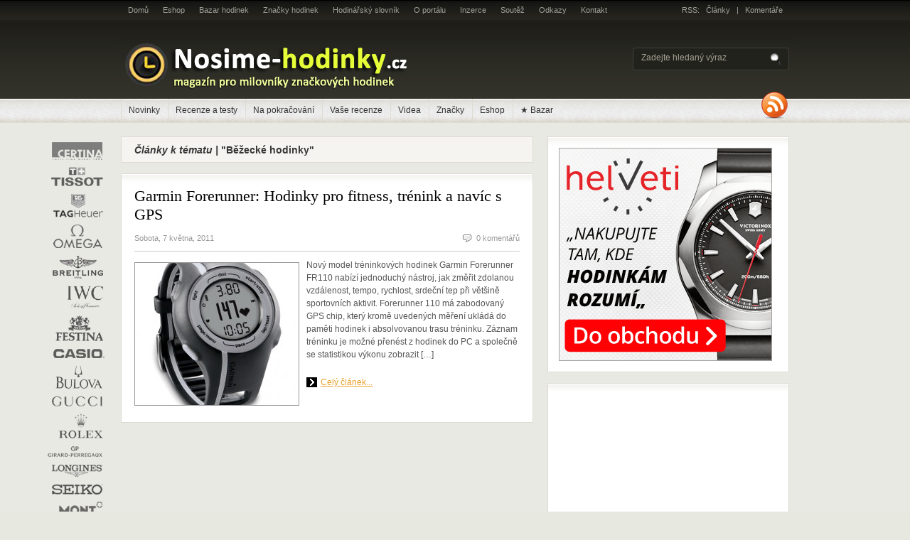

--- FILE ---
content_type: text/html; charset=UTF-8
request_url: https://www.nosime-hodinky.cz/stitky/bezecke-hodinky/
body_size: 14337
content:
<!DOCTYPE html PUBLIC "-//W3C//DTD XHTML 1.0 Transitional//EN" "http://www.w3.org/TR/xhtml1/DTD/xhtml1-transitional.dtd">
<html dir="ltr" lang="cs" prefix="og: https://ogp.me/ns# fb: http://ogp.me/ns/fb#" prefix="og: http://ogp.me/ns#">
<head profile="http://gmpg.org/xfn/11">


<meta http-equiv="Content-Type" content="text/html; charset=UTF-8" />

<link rel="stylesheet" type="text/css" href="https://www.nosime-hodinky.cz/wp-content/themes/hodinky/style.css" media="screen" />
<link rel="stylesheet" type="text/css" href="https://www.nosime-hodinky.cz/wp-content/themes/hodinky/960.css" media="screen" />

<link href="/favicon.ico" type="image/x-icon"  rel="shortcut icon" />

<link rel="alternate" type="application/rss+xml" title="RSS 2.0" href="https://www.nosime-hodinky.cz/feed/" />
<link rel="pingback" href="https://www.nosime-hodinky.cz/xmlrpc.php" />
<!--<meta name="google-site-verification" content="318WcpQdTjlAL6Lne7B7XdA-w4MGompgaSUSLa6MDXM" />-->
<meta name="google-site-verification" content="6JSi5osC8s3VMK5VcwpLaZGe-pHHIlrSufczaFixyaM" />
<meta http-equiv="Content-Type" content="text/html; charset=UTF-8" />
<meta http-equiv="content-language" content="cs" />
<meta name="robots" content="index, all" />
<meta name="author" content="Nosime-hodinky.cz" />
<meta name="'Copyright" content="(C) 2010-2021 Nosime-hodinky.cz, Všechna práva vyhrazena." />

<!--[if lt IE 7]>
<script src="https://ie7-js.googlecode.com/svn/version/2.0(beta3)/IE7.js" type="text/javascript"></script>
<script type="text/javascript" src="https://www.nosime-hodinky.cz/wp-content/themes/hodinky/includes/js/pngfix.js"></script>
<script type="text/javascript" src="https://www.nosime-hodinky.cz/wp-content/themes/hodinky/includes/js/suckerfish.js"></script>	
<![endif]-->


		<!-- All in One SEO 4.7.3 - aioseo.com -->
		<title>Běžecké hodinky | Nosime-hodinky.cz</title>
		<meta name="robots" content="max-image-preview:large" />
		<link rel="canonical" href="https://www.nosime-hodinky.cz/stitky/bezecke-hodinky/" />
		<meta name="generator" content="All in One SEO (AIOSEO) 4.7.3" />
		<script type="application/ld+json" class="aioseo-schema">
			{"@context":"https:\/\/schema.org","@graph":[{"@type":"BreadcrumbList","@id":"https:\/\/www.nosime-hodinky.cz\/stitky\/bezecke-hodinky\/#breadcrumblist","itemListElement":[{"@type":"ListItem","@id":"https:\/\/www.nosime-hodinky.cz\/#listItem","position":1,"name":"Dom\u016f","item":"https:\/\/www.nosime-hodinky.cz\/","nextItem":"https:\/\/www.nosime-hodinky.cz\/stitky\/bezecke-hodinky\/#listItem"},{"@type":"ListItem","@id":"https:\/\/www.nosime-hodinky.cz\/stitky\/bezecke-hodinky\/#listItem","position":2,"name":"B\u011b\u017eeck\u00e9 hodinky","previousItem":"https:\/\/www.nosime-hodinky.cz\/#listItem"}]},{"@type":"CollectionPage","@id":"https:\/\/www.nosime-hodinky.cz\/stitky\/bezecke-hodinky\/#collectionpage","url":"https:\/\/www.nosime-hodinky.cz\/stitky\/bezecke-hodinky\/","name":"B\u011b\u017eeck\u00e9 hodinky | Nosime-hodinky.cz","inLanguage":"cs-CZ","isPartOf":{"@id":"https:\/\/www.nosime-hodinky.cz\/#website"},"breadcrumb":{"@id":"https:\/\/www.nosime-hodinky.cz\/stitky\/bezecke-hodinky\/#breadcrumblist"}},{"@type":"Organization","@id":"https:\/\/www.nosime-hodinky.cz\/#organization","name":"Nosime-hodinky.cz","url":"https:\/\/www.nosime-hodinky.cz\/","logo":{"@type":"ImageObject","url":"https:\/\/www.nosime-hodinky.cz\/wp-content\/uploads\/Logo-NH.jpg","@id":"https:\/\/www.nosime-hodinky.cz\/stitky\/bezecke-hodinky\/#organizationLogo","width":120,"height":120},"image":{"@id":"https:\/\/www.nosime-hodinky.cz\/stitky\/bezecke-hodinky\/#organizationLogo"}},{"@type":"WebSite","@id":"https:\/\/www.nosime-hodinky.cz\/#website","url":"https:\/\/www.nosime-hodinky.cz\/","name":"Nosime-hodinky.cz","inLanguage":"cs-CZ","publisher":{"@id":"https:\/\/www.nosime-hodinky.cz\/#organization"}}]}
		</script>
		<!-- All in One SEO -->

<script type="text/javascript" id="wpp-js" src="https://www.nosime-hodinky.cz/wp-content/plugins/wordpress-popular-posts/assets/js/wpp.min.js?ver=7.1.0" data-sampling="0" data-sampling-rate="100" data-api-url="https://www.nosime-hodinky.cz/wp-json/wordpress-popular-posts" data-post-id="0" data-token="f420366541" data-lang="0" data-debug="0"></script>
<link rel='dns-prefetch' href='//platform.twitter.com' />
<link rel='dns-prefetch' href='//apis.google.com' />
<link rel="alternate" type="application/rss+xml" title="Nosime-hodinky.cz &raquo; RSS pro štítek Běžecké hodinky" href="https://www.nosime-hodinky.cz/stitky/bezecke-hodinky/feed/" />
<script type="text/javascript">
/* <![CDATA[ */
window._wpemojiSettings = {"baseUrl":"https:\/\/s.w.org\/images\/core\/emoji\/14.0.0\/72x72\/","ext":".png","svgUrl":"https:\/\/s.w.org\/images\/core\/emoji\/14.0.0\/svg\/","svgExt":".svg","source":{"concatemoji":"https:\/\/www.nosime-hodinky.cz\/wp-includes\/js\/wp-emoji-release.min.js?ver=6.4.7"}};
/*! This file is auto-generated */
!function(i,n){var o,s,e;function c(e){try{var t={supportTests:e,timestamp:(new Date).valueOf()};sessionStorage.setItem(o,JSON.stringify(t))}catch(e){}}function p(e,t,n){e.clearRect(0,0,e.canvas.width,e.canvas.height),e.fillText(t,0,0);var t=new Uint32Array(e.getImageData(0,0,e.canvas.width,e.canvas.height).data),r=(e.clearRect(0,0,e.canvas.width,e.canvas.height),e.fillText(n,0,0),new Uint32Array(e.getImageData(0,0,e.canvas.width,e.canvas.height).data));return t.every(function(e,t){return e===r[t]})}function u(e,t,n){switch(t){case"flag":return n(e,"\ud83c\udff3\ufe0f\u200d\u26a7\ufe0f","\ud83c\udff3\ufe0f\u200b\u26a7\ufe0f")?!1:!n(e,"\ud83c\uddfa\ud83c\uddf3","\ud83c\uddfa\u200b\ud83c\uddf3")&&!n(e,"\ud83c\udff4\udb40\udc67\udb40\udc62\udb40\udc65\udb40\udc6e\udb40\udc67\udb40\udc7f","\ud83c\udff4\u200b\udb40\udc67\u200b\udb40\udc62\u200b\udb40\udc65\u200b\udb40\udc6e\u200b\udb40\udc67\u200b\udb40\udc7f");case"emoji":return!n(e,"\ud83e\udef1\ud83c\udffb\u200d\ud83e\udef2\ud83c\udfff","\ud83e\udef1\ud83c\udffb\u200b\ud83e\udef2\ud83c\udfff")}return!1}function f(e,t,n){var r="undefined"!=typeof WorkerGlobalScope&&self instanceof WorkerGlobalScope?new OffscreenCanvas(300,150):i.createElement("canvas"),a=r.getContext("2d",{willReadFrequently:!0}),o=(a.textBaseline="top",a.font="600 32px Arial",{});return e.forEach(function(e){o[e]=t(a,e,n)}),o}function t(e){var t=i.createElement("script");t.src=e,t.defer=!0,i.head.appendChild(t)}"undefined"!=typeof Promise&&(o="wpEmojiSettingsSupports",s=["flag","emoji"],n.supports={everything:!0,everythingExceptFlag:!0},e=new Promise(function(e){i.addEventListener("DOMContentLoaded",e,{once:!0})}),new Promise(function(t){var n=function(){try{var e=JSON.parse(sessionStorage.getItem(o));if("object"==typeof e&&"number"==typeof e.timestamp&&(new Date).valueOf()<e.timestamp+604800&&"object"==typeof e.supportTests)return e.supportTests}catch(e){}return null}();if(!n){if("undefined"!=typeof Worker&&"undefined"!=typeof OffscreenCanvas&&"undefined"!=typeof URL&&URL.createObjectURL&&"undefined"!=typeof Blob)try{var e="postMessage("+f.toString()+"("+[JSON.stringify(s),u.toString(),p.toString()].join(",")+"));",r=new Blob([e],{type:"text/javascript"}),a=new Worker(URL.createObjectURL(r),{name:"wpTestEmojiSupports"});return void(a.onmessage=function(e){c(n=e.data),a.terminate(),t(n)})}catch(e){}c(n=f(s,u,p))}t(n)}).then(function(e){for(var t in e)n.supports[t]=e[t],n.supports.everything=n.supports.everything&&n.supports[t],"flag"!==t&&(n.supports.everythingExceptFlag=n.supports.everythingExceptFlag&&n.supports[t]);n.supports.everythingExceptFlag=n.supports.everythingExceptFlag&&!n.supports.flag,n.DOMReady=!1,n.readyCallback=function(){n.DOMReady=!0}}).then(function(){return e}).then(function(){var e;n.supports.everything||(n.readyCallback(),(e=n.source||{}).concatemoji?t(e.concatemoji):e.wpemoji&&e.twemoji&&(t(e.twemoji),t(e.wpemoji)))}))}((window,document),window._wpemojiSettings);
/* ]]> */
</script>
<link rel='stylesheet' id='tfg_style-css' href='https://www.nosime-hodinky.cz/wp-content/plugins/twitter-facebook-google-plusone-share/tfg_style.css?ver=6.4.7' type='text/css' media='all' />
<style id='wp-emoji-styles-inline-css' type='text/css'>

	img.wp-smiley, img.emoji {
		display: inline !important;
		border: none !important;
		box-shadow: none !important;
		height: 1em !important;
		width: 1em !important;
		margin: 0 0.07em !important;
		vertical-align: -0.1em !important;
		background: none !important;
		padding: 0 !important;
	}
</style>
<link rel='stylesheet' id='wp-block-library-css' href='https://www.nosime-hodinky.cz/wp-includes/css/dist/block-library/style.min.css?ver=6.4.7' type='text/css' media='all' />
<style id='classic-theme-styles-inline-css' type='text/css'>
/*! This file is auto-generated */
.wp-block-button__link{color:#fff;background-color:#32373c;border-radius:9999px;box-shadow:none;text-decoration:none;padding:calc(.667em + 2px) calc(1.333em + 2px);font-size:1.125em}.wp-block-file__button{background:#32373c;color:#fff;text-decoration:none}
</style>
<style id='global-styles-inline-css' type='text/css'>
body{--wp--preset--color--black: #000000;--wp--preset--color--cyan-bluish-gray: #abb8c3;--wp--preset--color--white: #ffffff;--wp--preset--color--pale-pink: #f78da7;--wp--preset--color--vivid-red: #cf2e2e;--wp--preset--color--luminous-vivid-orange: #ff6900;--wp--preset--color--luminous-vivid-amber: #fcb900;--wp--preset--color--light-green-cyan: #7bdcb5;--wp--preset--color--vivid-green-cyan: #00d084;--wp--preset--color--pale-cyan-blue: #8ed1fc;--wp--preset--color--vivid-cyan-blue: #0693e3;--wp--preset--color--vivid-purple: #9b51e0;--wp--preset--gradient--vivid-cyan-blue-to-vivid-purple: linear-gradient(135deg,rgba(6,147,227,1) 0%,rgb(155,81,224) 100%);--wp--preset--gradient--light-green-cyan-to-vivid-green-cyan: linear-gradient(135deg,rgb(122,220,180) 0%,rgb(0,208,130) 100%);--wp--preset--gradient--luminous-vivid-amber-to-luminous-vivid-orange: linear-gradient(135deg,rgba(252,185,0,1) 0%,rgba(255,105,0,1) 100%);--wp--preset--gradient--luminous-vivid-orange-to-vivid-red: linear-gradient(135deg,rgba(255,105,0,1) 0%,rgb(207,46,46) 100%);--wp--preset--gradient--very-light-gray-to-cyan-bluish-gray: linear-gradient(135deg,rgb(238,238,238) 0%,rgb(169,184,195) 100%);--wp--preset--gradient--cool-to-warm-spectrum: linear-gradient(135deg,rgb(74,234,220) 0%,rgb(151,120,209) 20%,rgb(207,42,186) 40%,rgb(238,44,130) 60%,rgb(251,105,98) 80%,rgb(254,248,76) 100%);--wp--preset--gradient--blush-light-purple: linear-gradient(135deg,rgb(255,206,236) 0%,rgb(152,150,240) 100%);--wp--preset--gradient--blush-bordeaux: linear-gradient(135deg,rgb(254,205,165) 0%,rgb(254,45,45) 50%,rgb(107,0,62) 100%);--wp--preset--gradient--luminous-dusk: linear-gradient(135deg,rgb(255,203,112) 0%,rgb(199,81,192) 50%,rgb(65,88,208) 100%);--wp--preset--gradient--pale-ocean: linear-gradient(135deg,rgb(255,245,203) 0%,rgb(182,227,212) 50%,rgb(51,167,181) 100%);--wp--preset--gradient--electric-grass: linear-gradient(135deg,rgb(202,248,128) 0%,rgb(113,206,126) 100%);--wp--preset--gradient--midnight: linear-gradient(135deg,rgb(2,3,129) 0%,rgb(40,116,252) 100%);--wp--preset--font-size--small: 13px;--wp--preset--font-size--medium: 20px;--wp--preset--font-size--large: 36px;--wp--preset--font-size--x-large: 42px;--wp--preset--spacing--20: 0.44rem;--wp--preset--spacing--30: 0.67rem;--wp--preset--spacing--40: 1rem;--wp--preset--spacing--50: 1.5rem;--wp--preset--spacing--60: 2.25rem;--wp--preset--spacing--70: 3.38rem;--wp--preset--spacing--80: 5.06rem;--wp--preset--shadow--natural: 6px 6px 9px rgba(0, 0, 0, 0.2);--wp--preset--shadow--deep: 12px 12px 50px rgba(0, 0, 0, 0.4);--wp--preset--shadow--sharp: 6px 6px 0px rgba(0, 0, 0, 0.2);--wp--preset--shadow--outlined: 6px 6px 0px -3px rgba(255, 255, 255, 1), 6px 6px rgba(0, 0, 0, 1);--wp--preset--shadow--crisp: 6px 6px 0px rgba(0, 0, 0, 1);}:where(.is-layout-flex){gap: 0.5em;}:where(.is-layout-grid){gap: 0.5em;}body .is-layout-flow > .alignleft{float: left;margin-inline-start: 0;margin-inline-end: 2em;}body .is-layout-flow > .alignright{float: right;margin-inline-start: 2em;margin-inline-end: 0;}body .is-layout-flow > .aligncenter{margin-left: auto !important;margin-right: auto !important;}body .is-layout-constrained > .alignleft{float: left;margin-inline-start: 0;margin-inline-end: 2em;}body .is-layout-constrained > .alignright{float: right;margin-inline-start: 2em;margin-inline-end: 0;}body .is-layout-constrained > .aligncenter{margin-left: auto !important;margin-right: auto !important;}body .is-layout-constrained > :where(:not(.alignleft):not(.alignright):not(.alignfull)){max-width: var(--wp--style--global--content-size);margin-left: auto !important;margin-right: auto !important;}body .is-layout-constrained > .alignwide{max-width: var(--wp--style--global--wide-size);}body .is-layout-flex{display: flex;}body .is-layout-flex{flex-wrap: wrap;align-items: center;}body .is-layout-flex > *{margin: 0;}body .is-layout-grid{display: grid;}body .is-layout-grid > *{margin: 0;}:where(.wp-block-columns.is-layout-flex){gap: 2em;}:where(.wp-block-columns.is-layout-grid){gap: 2em;}:where(.wp-block-post-template.is-layout-flex){gap: 1.25em;}:where(.wp-block-post-template.is-layout-grid){gap: 1.25em;}.has-black-color{color: var(--wp--preset--color--black) !important;}.has-cyan-bluish-gray-color{color: var(--wp--preset--color--cyan-bluish-gray) !important;}.has-white-color{color: var(--wp--preset--color--white) !important;}.has-pale-pink-color{color: var(--wp--preset--color--pale-pink) !important;}.has-vivid-red-color{color: var(--wp--preset--color--vivid-red) !important;}.has-luminous-vivid-orange-color{color: var(--wp--preset--color--luminous-vivid-orange) !important;}.has-luminous-vivid-amber-color{color: var(--wp--preset--color--luminous-vivid-amber) !important;}.has-light-green-cyan-color{color: var(--wp--preset--color--light-green-cyan) !important;}.has-vivid-green-cyan-color{color: var(--wp--preset--color--vivid-green-cyan) !important;}.has-pale-cyan-blue-color{color: var(--wp--preset--color--pale-cyan-blue) !important;}.has-vivid-cyan-blue-color{color: var(--wp--preset--color--vivid-cyan-blue) !important;}.has-vivid-purple-color{color: var(--wp--preset--color--vivid-purple) !important;}.has-black-background-color{background-color: var(--wp--preset--color--black) !important;}.has-cyan-bluish-gray-background-color{background-color: var(--wp--preset--color--cyan-bluish-gray) !important;}.has-white-background-color{background-color: var(--wp--preset--color--white) !important;}.has-pale-pink-background-color{background-color: var(--wp--preset--color--pale-pink) !important;}.has-vivid-red-background-color{background-color: var(--wp--preset--color--vivid-red) !important;}.has-luminous-vivid-orange-background-color{background-color: var(--wp--preset--color--luminous-vivid-orange) !important;}.has-luminous-vivid-amber-background-color{background-color: var(--wp--preset--color--luminous-vivid-amber) !important;}.has-light-green-cyan-background-color{background-color: var(--wp--preset--color--light-green-cyan) !important;}.has-vivid-green-cyan-background-color{background-color: var(--wp--preset--color--vivid-green-cyan) !important;}.has-pale-cyan-blue-background-color{background-color: var(--wp--preset--color--pale-cyan-blue) !important;}.has-vivid-cyan-blue-background-color{background-color: var(--wp--preset--color--vivid-cyan-blue) !important;}.has-vivid-purple-background-color{background-color: var(--wp--preset--color--vivid-purple) !important;}.has-black-border-color{border-color: var(--wp--preset--color--black) !important;}.has-cyan-bluish-gray-border-color{border-color: var(--wp--preset--color--cyan-bluish-gray) !important;}.has-white-border-color{border-color: var(--wp--preset--color--white) !important;}.has-pale-pink-border-color{border-color: var(--wp--preset--color--pale-pink) !important;}.has-vivid-red-border-color{border-color: var(--wp--preset--color--vivid-red) !important;}.has-luminous-vivid-orange-border-color{border-color: var(--wp--preset--color--luminous-vivid-orange) !important;}.has-luminous-vivid-amber-border-color{border-color: var(--wp--preset--color--luminous-vivid-amber) !important;}.has-light-green-cyan-border-color{border-color: var(--wp--preset--color--light-green-cyan) !important;}.has-vivid-green-cyan-border-color{border-color: var(--wp--preset--color--vivid-green-cyan) !important;}.has-pale-cyan-blue-border-color{border-color: var(--wp--preset--color--pale-cyan-blue) !important;}.has-vivid-cyan-blue-border-color{border-color: var(--wp--preset--color--vivid-cyan-blue) !important;}.has-vivid-purple-border-color{border-color: var(--wp--preset--color--vivid-purple) !important;}.has-vivid-cyan-blue-to-vivid-purple-gradient-background{background: var(--wp--preset--gradient--vivid-cyan-blue-to-vivid-purple) !important;}.has-light-green-cyan-to-vivid-green-cyan-gradient-background{background: var(--wp--preset--gradient--light-green-cyan-to-vivid-green-cyan) !important;}.has-luminous-vivid-amber-to-luminous-vivid-orange-gradient-background{background: var(--wp--preset--gradient--luminous-vivid-amber-to-luminous-vivid-orange) !important;}.has-luminous-vivid-orange-to-vivid-red-gradient-background{background: var(--wp--preset--gradient--luminous-vivid-orange-to-vivid-red) !important;}.has-very-light-gray-to-cyan-bluish-gray-gradient-background{background: var(--wp--preset--gradient--very-light-gray-to-cyan-bluish-gray) !important;}.has-cool-to-warm-spectrum-gradient-background{background: var(--wp--preset--gradient--cool-to-warm-spectrum) !important;}.has-blush-light-purple-gradient-background{background: var(--wp--preset--gradient--blush-light-purple) !important;}.has-blush-bordeaux-gradient-background{background: var(--wp--preset--gradient--blush-bordeaux) !important;}.has-luminous-dusk-gradient-background{background: var(--wp--preset--gradient--luminous-dusk) !important;}.has-pale-ocean-gradient-background{background: var(--wp--preset--gradient--pale-ocean) !important;}.has-electric-grass-gradient-background{background: var(--wp--preset--gradient--electric-grass) !important;}.has-midnight-gradient-background{background: var(--wp--preset--gradient--midnight) !important;}.has-small-font-size{font-size: var(--wp--preset--font-size--small) !important;}.has-medium-font-size{font-size: var(--wp--preset--font-size--medium) !important;}.has-large-font-size{font-size: var(--wp--preset--font-size--large) !important;}.has-x-large-font-size{font-size: var(--wp--preset--font-size--x-large) !important;}
.wp-block-navigation a:where(:not(.wp-element-button)){color: inherit;}
:where(.wp-block-post-template.is-layout-flex){gap: 1.25em;}:where(.wp-block-post-template.is-layout-grid){gap: 1.25em;}
:where(.wp-block-columns.is-layout-flex){gap: 2em;}:where(.wp-block-columns.is-layout-grid){gap: 2em;}
.wp-block-pullquote{font-size: 1.5em;line-height: 1.6;}
</style>
<link rel='stylesheet' id='theme-my-login-css' href='https://www.nosime-hodinky.cz/wp-content/plugins/theme-my-login/assets/styles/theme-my-login.min.css?ver=7.1.9' type='text/css' media='all' />
<link rel='stylesheet' id='wordpress-popular-posts-css-css' href='https://www.nosime-hodinky.cz/wp-content/plugins/wordpress-popular-posts/assets/css/wpp.css?ver=7.1.0' type='text/css' media='all' />
<script type="text/javascript" src="https://ajax.googleapis.com/ajax/libs/prototype/1.7.1.0/prototype.js?ver=1.7.1" id="prototype-js"></script>
<script type="text/javascript" src="https://ajax.googleapis.com/ajax/libs/scriptaculous/1.9.0/scriptaculous.js?ver=1.9.0" id="scriptaculous-root-js"></script>
<script type="text/javascript" src="https://ajax.googleapis.com/ajax/libs/scriptaculous/1.9.0/effects.js?ver=1.9.0" id="scriptaculous-effects-js"></script>
<script type="text/javascript" src="https://www.nosime-hodinky.cz/wp-content/plugins/lightbox-2/lightbox.js?ver=1.8" id="lightbox-js"></script>
<script type="text/javascript" src="https://www.nosime-hodinky.cz/wp-includes/js/jquery/jquery.min.js?ver=3.7.1" id="jquery-core-js"></script>
<script type="text/javascript" src="https://www.nosime-hodinky.cz/wp-includes/js/jquery/jquery-migrate.min.js?ver=3.4.1" id="jquery-migrate-js"></script>
<script type="text/javascript" src="https://www.nosime-hodinky.cz/wp-content/themes/hodinky/includes/js/tabs.js?ver=6.4.7" id="tabs-js"></script>
<script type="text/javascript" src="https://www.nosime-hodinky.cz/wp-content/themes/hodinky/includes/js/superfish.js?ver=6.4.7" id="superfish-js"></script>
<link rel="https://api.w.org/" href="https://www.nosime-hodinky.cz/wp-json/" /><link rel="alternate" type="application/json" href="https://www.nosime-hodinky.cz/wp-json/wp/v2/tags/126" /><link rel="EditURI" type="application/rsd+xml" title="RSD" href="https://www.nosime-hodinky.cz/xmlrpc.php?rsd" />

	<!-- begin lightbox scripts -->
	<script type="text/javascript">
    //<![CDATA[
    document.write('<link rel="stylesheet" href="https://www.nosime-hodinky.cz/wp-content/plugins/lightbox-2/Themes/Black/lightbox.css" type="text/css" media="screen" />');
    //]]>
    </script>
	<!-- end lightbox scripts -->


<!-- Facebook Like Thumbnail -->
<link rel="image_src" href="https://www.nosime-hodinky.cz/wp-content/uploads/Garmin-Forerunner-110-530x469.jpg" />
<!-- End Facebook Like Thumbnail -->

            <style id="wpp-loading-animation-styles">@-webkit-keyframes bgslide{from{background-position-x:0}to{background-position-x:-200%}}@keyframes bgslide{from{background-position-x:0}to{background-position-x:-200%}}.wpp-widget-block-placeholder,.wpp-shortcode-placeholder{margin:0 auto;width:60px;height:3px;background:#dd3737;background:linear-gradient(90deg,#dd3737 0%,#571313 10%,#dd3737 100%);background-size:200% auto;border-radius:3px;-webkit-animation:bgslide 1s infinite linear;animation:bgslide 1s infinite linear}</style>
            
<!-- Alt Stylesheet -->
<link href="https://www.nosime-hodinky.cz/wp-content/themes/hodinky/styles/13-grungewhite.css" rel="stylesheet" type="text/css" />

<!-- Custom Stylesheet -->
<link href="https://www.nosime-hodinky.cz/wp-content/themes/hodinky/custom.css" rel="stylesheet" type="text/css" />
<style type="text/css">.wpa-field--website_address, .adverts-field-name-website_address { display: none !important }</style>
<!-- START - Open Graph and Twitter Card Tags 3.3.3 -->
 <!-- Facebook Open Graph -->
  <meta property="og:locale" content="cs_CZ"/>
  <meta property="og:site_name" content="Nosime-hodinky.cz"/>
  <meta property="og:title" content="Běžecké hodinky"/>
  <meta property="og:url" content="https://www.nosime-hodinky.cz/stitky/bezecke-hodinky/"/>
  <meta property="og:type" content="article"/>
  <meta property="og:description" content="Běžecké hodinky"/>
  <meta property="article:publisher" content="https://www.facebook.com/nosimehodinky/"/>
 <!-- Google+ / Schema.org -->
  <meta itemprop="name" content="Běžecké hodinky"/>
  <meta itemprop="headline" content="Běžecké hodinky"/>
  <meta itemprop="description" content="Běžecké hodinky"/>
  <!--<meta itemprop="publisher" content="Nosime-hodinky.cz"/>--> <!-- To solve: The attribute publisher.itemtype has an invalid value -->
 <!-- Twitter Cards -->
  <meta name="twitter:title" content="Běžecké hodinky"/>
  <meta name="twitter:url" content="https://www.nosime-hodinky.cz/stitky/bezecke-hodinky/"/>
  <meta name="twitter:description" content="Běžecké hodinky"/>
  <meta name="twitter:card" content="summary_large_image"/>
  <meta name="twitter:site" content="@https://twitter.com/NosimeHodinkycz"/>
 <!-- SEO -->
 <!-- Misc. tags -->
 <!-- is_tag -->
<!-- END - Open Graph and Twitter Card Tags 3.3.3 -->
	
<style id="wpforms-css-vars-root">
				:root {
					--wpforms-field-border-radius: 3px;
--wpforms-field-border-style: solid;
--wpforms-field-border-size: 1px;
--wpforms-field-background-color: #ffffff;
--wpforms-field-border-color: rgba( 0, 0, 0, 0.25 );
--wpforms-field-border-color-spare: rgba( 0, 0, 0, 0.25 );
--wpforms-field-text-color: rgba( 0, 0, 0, 0.7 );
--wpforms-field-menu-color: #ffffff;
--wpforms-label-color: rgba( 0, 0, 0, 0.85 );
--wpforms-label-sublabel-color: rgba( 0, 0, 0, 0.55 );
--wpforms-label-error-color: #d63637;
--wpforms-button-border-radius: 3px;
--wpforms-button-border-style: none;
--wpforms-button-border-size: 1px;
--wpforms-button-background-color: #066aab;
--wpforms-button-border-color: #066aab;
--wpforms-button-text-color: #ffffff;
--wpforms-page-break-color: #066aab;
--wpforms-background-image: none;
--wpforms-background-position: center center;
--wpforms-background-repeat: no-repeat;
--wpforms-background-size: cover;
--wpforms-background-width: 100px;
--wpforms-background-height: 100px;
--wpforms-background-color: rgba( 0, 0, 0, 0 );
--wpforms-background-url: none;
--wpforms-container-padding: 0px;
--wpforms-container-border-style: none;
--wpforms-container-border-width: 1px;
--wpforms-container-border-color: #000000;
--wpforms-container-border-radius: 3px;
--wpforms-field-size-input-height: 43px;
--wpforms-field-size-input-spacing: 15px;
--wpforms-field-size-font-size: 16px;
--wpforms-field-size-line-height: 19px;
--wpforms-field-size-padding-h: 14px;
--wpforms-field-size-checkbox-size: 16px;
--wpforms-field-size-sublabel-spacing: 5px;
--wpforms-field-size-icon-size: 1;
--wpforms-label-size-font-size: 16px;
--wpforms-label-size-line-height: 19px;
--wpforms-label-size-sublabel-font-size: 14px;
--wpforms-label-size-sublabel-line-height: 17px;
--wpforms-button-size-font-size: 17px;
--wpforms-button-size-height: 41px;
--wpforms-button-size-padding-h: 15px;
--wpforms-button-size-margin-top: 10px;
--wpforms-container-shadow-size-box-shadow: none;

				}
			</style>    
</head>

<body data-rsssl=1>

<div id="fb-root"></div>
<script>(function(d, s, id) {
  var js, fjs = d.getElementsByTagName(s)[0];
  if (d.getElementById(id)) {return;}
  js = d.createElement(s); js.id = id;
  js.src = "//connect.facebook.net/cs_CZ/all.js#xfbml=1";
  fjs.parentNode.insertBefore(js, fjs);
}(document, 'script', 'facebook-jssdk'));</script>



<div id="background">

<div id="top" class="container_16">

	<div class="grid_12">
		        <ul class="nav1">
        	            <li ><a href="https://www.nosime-hodinky.cz/">Domů</a></li>
            <li class="page_item page-item-1977"><a href="https://www.nosime-hodinky.cz/eshop/">Eshop</a></li>
<li class="page_item page-item-1982 page_item_has_children"><a href="https://www.nosime-hodinky.cz/bazar/">Bazar hodinek</a></li>
<li class="page_item page-item-20"><a href="https://www.nosime-hodinky.cz/znacky-hodinek/">Značky hodinek</a></li>
<li class="page_item page-item-7"><a href="https://www.nosime-hodinky.cz/slovnicek-pojmu/">Hodinářský slovník</a></li>
<li class="page_item page-item-2"><a href="https://www.nosime-hodinky.cz/o-portalu-nosime-hodinky-cz/">O portálu</a></li>
<li class="page_item page-item-2177"><a href="https://www.nosime-hodinky.cz/inzerce/">Inzerce</a></li>
<li class="page_item page-item-3939"><a href="https://www.nosime-hodinky.cz/soutez-3/">Soutěž</a></li>
<li class="page_item page-item-1165"><a href="https://www.nosime-hodinky.cz/odkazy/">Odkazy</a></li>
<li class="page_item page-item-5"><a href="https://www.nosime-hodinky.cz/kontakt/">Kontakt</a></li>

                    </ul>
	    <!--/nav1-->
			</div>
	<!-- end .grid_12 -->

	<div class="grid_4">
        <span class="subscribe">RSS:&nbsp;&nbsp;&nbsp;<a href="https://www.nosime-hodinky.cz/feed/">Články</a>&nbsp;&nbsp;&nbsp;|&nbsp;&nbsp;&nbsp;<a href="https://www.nosime-hodinky.cz/comments/feed/">Komentáře</a>&nbsp;&nbsp;&nbsp;</span>
	</div>
	<!-- end .grid_4 -->  

</div>
<!--/top-->

<div id="page" class="container_16">

	<div id="header">
		
		<div id="logo" class="grid_12">
                   		    <a href="https://www.nosime-hodinky.cz" title="">
       		        <img class="logo" src="https://www.nosime-hodinky.cz/wp-content/uploads/Logo-Nosime-hodinky1.png" alt="Nosime-hodinky.cz" />
       		    </a>
       		            
                    	     <h1 class="site-title"><a href="https://www.nosime-hodinky.cz">Nosime-hodinky.cz</a></h1>
        	        	    <span class="site-description"></span>
        	    
		</div>
		
		
		<div class="spacer grid_4">       
        
			<form method="get" id="searchform" action="https://www.nosime-hodinky.cz/">
            
				<div id="search">
					<input type="text" value="Zadejte hledaný výraz" onclick="this.value='';" name="s" id="s" />
					<input name="" type="image" src="https://www.nosime-hodinky.cz/wp-content/themes/hodinky/images/btn-search-trans.png" value="Go" class="btn"  />
				</div>
				<!--/search -->  
                                             
			</form>
            
		</div>
		<!--/spacer-->		
		
	</div>
    <!--/header -->
	
	<div id="topmenu">
	
<ul id="nav" class="grid_15"><li id="menu-item-2964" class="menu-item menu-item-type-taxonomy menu-item-object-category menu-item-2964"><a href="https://www.nosime-hodinky.cz/cz/novinky/">Novinky</a></li>
<li id="menu-item-4455" class="menu-item menu-item-type-taxonomy menu-item-object-category menu-item-4455"><a href="https://www.nosime-hodinky.cz/cz/recenze/">Recenze a testy</a></li>
<li id="menu-item-2971" class="menu-item menu-item-type-taxonomy menu-item-object-category menu-item-2971"><a href="https://www.nosime-hodinky.cz/cz/serial/">Na pokračování</a></li>
<li id="menu-item-2970" class="menu-item menu-item-type-taxonomy menu-item-object-category menu-item-2970"><a href="https://www.nosime-hodinky.cz/cz/vase-hodinky/">Vaše recenze</a></li>
<li id="menu-item-2972" class="menu-item menu-item-type-taxonomy menu-item-object-category menu-item-2972"><a href="https://www.nosime-hodinky.cz/cz/videa-hodinek/">Videa</a></li>
<li id="menu-item-2965" class="menu-item menu-item-type-taxonomy menu-item-object-category menu-item-2965"><a href="https://www.nosime-hodinky.cz/cz/znacky-hodinek/">Značky</a></li>
<li id="menu-item-2973" class="menu-item menu-item-type-custom menu-item-object-custom menu-item-2973"><a href="https://www.helveti.cz">Eshop</a></li>
<li id="menu-item-9952" class="menu-item menu-item-type-post_type menu-item-object-page menu-item-9952"><a href="https://www.nosime-hodinky.cz/bazar/">★ Bazar</a></li>
</ul>		<div id="rss" class="grid_1 alignright">
        	<a href="https://www.nosime-hodinky.cz/feed/"><img src="https://www.nosime-hodinky.cz/wp-content/themes/hodinky/images/ico-rss-trans.png" alt="RSS" /></a>
       </div><!--/rss -->	
        
	</div>
    <!--/topmenu-->
		<div id="centercol" class="grid_10">

		        	
       	<h3><em>Články k tématu |</em> "Běžecké hodinky"</h3> 
	
					

			<div class="post box" id="post-1537">
			
                <h2><a title=" Garmin Forerunner: Hodinky pro fitness, trénink a navíc s GPS" href="https://www.nosime-hodinky.cz/garmin-forerunner-hodinky-pro-fitness-trenink-a-s-gps/" rel="bookmark">Garmin Forerunner: Hodinky pro fitness, trénink a navíc s GPS</a></h2>
                
                <div class="date-comments">
                    <p class="fl">Sobota, 7 května, 2011</p>
                    <p class="fr"><span class="comments"></span><a href="https://www.nosime-hodinky.cz/garmin-forerunner-hodinky-pro-fitness-trenink-a-s-gps/#respond">0 komentářů</a></p>
                </div>        
            
				<a title="garmin forerunner 110 hr premium" href="https://www.nosime-hodinky.cz/garmin-forerunner-hodinky-pro-fitness-trenink-a-s-gps/" ><img src="https://www.nosime-hodinky.cz/wp-content/themes/hodinky/functions/thumb.php?src=wp-content/uploads/garmin-forerunner-110-hr-premium.jpg&#038;w=230&#038;h=200&#038;zc=1&#038;q=90" alt="garmin forerunner 110 hr premium" class="woo-image post-thumbnail"  width="230"  height="200"  /></a>            
                <p>Nový model tréninkových hodinek Garmin Forerunner FR110 nabízí jednoduchý nástroj, jak změřit zdolanou vzdálenost, tempo, rychlost, srdeční tep při většině sportovních aktivit. Forerunner 110 má zabodovaný GPS chip, který kromě uvedených měření ukládá do paměti hodinek i absolvovanou trasu tréninku. Záznam tréninku je možné přenést z hodinek do PC a společně se statistikou výkonu zobrazit [&hellip;]</p>
                
                
                <span class="continue"><a title=" Garmin Forerunner: Hodinky pro fitness, trénink a navíc s GPS" href="https://www.nosime-hodinky.cz/garmin-forerunner-hodinky-pro-fitness-trenink-a-s-gps/">Celý článek...</a></span>    				

				
	            <div class="fix"></div>
			</div><!--/post-->

				
        <div class="more_entries wrap">
                        <div class="fl"></div>
            <div class="fr"></div>
            <br class="fix" />
                    </div>
	
								

		</div><!--/grid_10-->

﻿<div id="sidebar" class="grid_6">


<div class="widget">
<a href="http://www.helveti.cz/#utm_source=nosime-hodinky.cz&utm_medium=banner&utm_campaign=sidebar-bannery-rozumime" title="Helveti.cz - hodinkám rozumíme!" target="_blank"><img src="https://www.nosime-hodinky.cz/wp-content/themes/hodinky/images/helveti3.gif" alt="Helveti.cz - hodinkám rozumíme!" ></a>





</div>

<div class="widget">
<iframe src="//www.facebook.com/plugins/likebox.php?href=http%3A%2F%2Fwww.facebook.com%2Fnosimehodinky&amp;width=310&amp;height=230&amp;show_faces=true&amp;colorscheme=light&amp;stream=false&amp;border_color&amp;header=true&amp;appId=261712473907079" scrolling="no" frameborder="0" style="border:none; overflow:hidden; width:310px; height:230px;" allowTransparency="true"></iframe>
</div>



<div class="box2">

        <ul class="idTabs">
			<li><a href="#pop">Nejčtenější čl.</a></li>
            <li><a href="#comm">Nové komentáře</a></li>
            <li><a href="#tagcloud">Štítky</a></li>
        </ul>

        <div class="spacer white">

            <ul class="list1" id="pop">
                <li style="line-height:150%"><a href="https://www.nosime-hodinky.cz/sleva-na-hodinky-pro-registrovane-cleny-diskuzniho-fora-u-a-hodinky-cz/" title="Sleva na hodinky pro registrované členy diskuzního fóra u helveti.cz">Sleva na hodinky pro registrované členy diskuzního fóra u helveti.cz</a><br><em style="color: #999999; font-size: 11px">Přečteno: 98333x</em></li><li style="line-height:150%"><a href="https://www.nosime-hodinky.cz/pocatky-naramkovych-vojenskych-hodinek-mereni-casu-v-prvni-svetove-valce-a-pred-ni/" title="Vojenské hodinky: Díl 2. &#8211; Počátky náramkových vojenských hodinek">Vojenské hodinky: Díl 2. &#8211; Počátky náramkových vojenských hodinek</a><br><em style="color: #999999; font-size: 11px">Přečteno: 97834x</em></li><li style="line-height:150%"><a href="https://www.nosime-hodinky.cz/repliky-hodinek-a-jejich-smysl/" title="Repliky hodinek a jejich smysl">Repliky hodinek a jejich smysl</a><br><em style="color: #999999; font-size: 11px">Přečteno: 83117x</em></li><li style="line-height:150%"><a href="https://www.nosime-hodinky.cz/replika-prim-orlik-45-l-e/" title="Replika PRIM ORLÍK 45 l.e.">Replika PRIM ORLÍK 45 l.e.</a><br><em style="color: #999999; font-size: 11px">Přečteno: 64746x</em></li><li style="line-height:150%"><a href="https://www.nosime-hodinky.cz/prim-vs-prim-aneb-vite-co-je-opravdu-ceska-vyroba/" title="Prim vs Prim &#8211; aneb víte co je opravdu česká výroba?">Prim vs Prim &#8211; aneb víte co je opravdu česká výroba?</a><br><em style="color: #999999; font-size: 11px">Přečteno: 55128x</em></li><li style="line-height:150%"><a href="https://www.nosime-hodinky.cz/poustime-nove-diskuzi-forum-pro-milovniky-znackovych-hodinek/" title="Pouštíme nové diskuzí fórum pro milovníky značkových hodinek">Pouštíme nové diskuzí fórum pro milovníky značkových hodinek</a><br><em style="color: #999999; font-size: 11px">Přečteno: 49555x</em></li><li style="line-height:150%"><a href="https://www.nosime-hodinky.cz/hodinkova-luneta-a-jeji-pouziti/" title="Hodinková luneta a její použití">Hodinková luneta a její použití</a><br><em style="color: #999999; font-size: 11px">Přečteno: 34707x</em></li><li style="line-height:150%"><a href="https://www.nosime-hodinky.cz/casio-g-shock-synonymum-pro-odolne-hodinky/" title="Casio G-Shock &#8211; synonymum pro odolné hodinky">Casio G-Shock &#8211; synonymum pro odolné hodinky</a><br><em style="color: #999999; font-size: 11px">Přečteno: 33811x</em></li><li style="line-height:150%"><a href="https://www.nosime-hodinky.cz/proc-by-si-muz-mel-doprat-i-vice-hodinek/" title="Proč by si muž měl dopřát i více hodinek">Proč by si muž měl dopřát i více hodinek</a><br><em style="color: #999999; font-size: 11px">Přečteno: 28974x</em></li><li style="line-height:150%"><a href="https://www.nosime-hodinky.cz/wenger-sea-force-univerzalni-hodinky-nejen-pro-namornictvo/" title="Wenger Sea Force – univerzální hodinky nejen pro námořnictvo">Wenger Sea Force – univerzální hodinky nejen pro námořnictvo</a><br><em style="color: #999999; font-size: 11px">Přečteno: 27364x</em></li>            </ul>

			<ul class="list1" id="comm">
                			</ul>

            <div class="list1" id="tagcloud">
                <a href="https://www.nosime-hodinky.cz/stitky/audemars-piguet/" class="tag-cloud-link tag-link-452 tag-link-position-1" style="font-size: 10pt;" aria-label="Audemars Piguet (9 položek)">Audemars Piguet</a>
<a href="https://www.nosime-hodinky.cz/stitky/automat/" class="tag-cloud-link tag-link-86 tag-link-position-2" style="font-size: 13.368421052632pt;" aria-label="automat (29 položek)">automat</a>
<a href="https://www.nosime-hodinky.cz/stitky/automaticke-hodinky/" class="tag-cloud-link tag-link-194 tag-link-position-3" style="font-size: 12.877192982456pt;" aria-label="automatické hodinky (25 položek)">automatické hodinky</a>
<a href="https://www.nosime-hodinky.cz/stitky/baselworld/" class="tag-cloud-link tag-link-88 tag-link-position-4" style="font-size: 11.052631578947pt;" aria-label="Baselworld (13 položek)">Baselworld</a>
<a href="https://www.nosime-hodinky.cz/stitky/breitling/" class="tag-cloud-link tag-link-418 tag-link-position-5" style="font-size: 11.964912280702pt;" aria-label="Breitling (18 položek)">Breitling</a>
<a href="https://www.nosime-hodinky.cz/stitky/casio/" class="tag-cloud-link tag-link-429 tag-link-position-6" style="font-size: 11.964912280702pt;" aria-label="Casio (18 položek)">Casio</a>
<a href="https://www.nosime-hodinky.cz/stitky/certina/" class="tag-cloud-link tag-link-416 tag-link-position-7" style="font-size: 12.526315789474pt;" aria-label="Certina (22 položek)">Certina</a>
<a href="https://www.nosime-hodinky.cz/stitky/chronomag/" class="tag-cloud-link tag-link-533 tag-link-position-8" style="font-size: 12.105263157895pt;" aria-label="chronomag (19 položek)">chronomag</a>
<a href="https://www.nosime-hodinky.cz/stitky/chytre-hodinky/" class="tag-cloud-link tag-link-249 tag-link-position-9" style="font-size: 10.280701754386pt;" aria-label="chytré hodinky (10 položek)">chytré hodinky</a>
<a href="https://www.nosime-hodinky.cz/stitky/citizen/" class="tag-cloud-link tag-link-471 tag-link-position-10" style="font-size: 11.824561403509pt;" aria-label="Citizen (17 položek)">Citizen</a>
<a href="https://www.nosime-hodinky.cz/stitky/damske-hodinky-2/" class="tag-cloud-link tag-link-92 tag-link-position-11" style="font-size: 10.280701754386pt;" aria-label="dámské hodinky (10 položek)">dámské hodinky</a>
<a href="https://www.nosime-hodinky.cz/stitky/edice/" class="tag-cloud-link tag-link-87 tag-link-position-12" style="font-size: 10.561403508772pt;" aria-label="edice (11 položek)">edice</a>
<a href="https://www.nosime-hodinky.cz/stitky/fortis-2/" class="tag-cloud-link tag-link-85 tag-link-position-13" style="font-size: 10.771929824561pt;" aria-label="fortis (12 položek)">fortis</a>
<a href="https://www.nosime-hodinky.cz/stitky/hodinky/" class="tag-cloud-link tag-link-84 tag-link-position-14" style="font-size: 18pt;" aria-label="hodinky (136 položek)">hodinky</a>
<a href="https://www.nosime-hodinky.cz/stitky/hublot/" class="tag-cloud-link tag-link-439 tag-link-position-15" style="font-size: 11.40350877193pt;" aria-label="Hublot (15 položek)">Hublot</a>
<a href="https://www.nosime-hodinky.cz/stitky/letecke-hodinky/" class="tag-cloud-link tag-link-111 tag-link-position-16" style="font-size: 11.052631578947pt;" aria-label="letecké hodinky (13 položek)">letecké hodinky</a>
<a href="https://www.nosime-hodinky.cz/stitky/limitovana-edice/" class="tag-cloud-link tag-link-669 tag-link-position-17" style="font-size: 10.280701754386pt;" aria-label="limitovaná edice (10 položek)">limitovaná edice</a>
<a href="https://www.nosime-hodinky.cz/stitky/limitovana-edice-hodinek/" class="tag-cloud-link tag-link-76 tag-link-position-18" style="font-size: 11.824561403509pt;" aria-label="Limitovaná edice hodinek (17 položek)">Limitovaná edice hodinek</a>
<a href="https://www.nosime-hodinky.cz/stitky/luminiscence/" class="tag-cloud-link tag-link-145 tag-link-position-19" style="font-size: 10.561403508772pt;" aria-label="luminiscence (11 položek)">luminiscence</a>
<a href="https://www.nosime-hodinky.cz/stitky/maurice-lacroix/" class="tag-cloud-link tag-link-426 tag-link-position-20" style="font-size: 10.771929824561pt;" aria-label="Maurice Lacroix (12 položek)">Maurice Lacroix</a>
<a href="https://www.nosime-hodinky.cz/stitky/mil-g/" class="tag-cloud-link tag-link-184 tag-link-position-21" style="font-size: 11.614035087719pt;" aria-label="mil-g (16 položek)">mil-g</a>
<a href="https://www.nosime-hodinky.cz/stitky/omega/" class="tag-cloud-link tag-link-423 tag-link-position-22" style="font-size: 12.877192982456pt;" aria-label="Omega (25 položek)">Omega</a>
<a href="https://www.nosime-hodinky.cz/stitky/orient/" class="tag-cloud-link tag-link-240 tag-link-position-23" style="font-size: 10.280701754386pt;" aria-label="orient (10 položek)">orient</a>
<a href="https://www.nosime-hodinky.cz/stitky/p6600/" class="tag-cloud-link tag-link-185 tag-link-position-24" style="font-size: 11.824561403509pt;" aria-label="p6600 (17 položek)">p6600</a>
<a href="https://www.nosime-hodinky.cz/stitky/potapecske-hodinky/" class="tag-cloud-link tag-link-82 tag-link-position-25" style="font-size: 12.80701754386pt;" aria-label="Potápěčské hodinky (24 položek)">Potápěčské hodinky</a>
<a href="https://www.nosime-hodinky.cz/stitky/prim/" class="tag-cloud-link tag-link-17 tag-link-position-26" style="font-size: 12.385964912281pt;" aria-label="Prim (21 položek)">Prim</a>
<a href="https://www.nosime-hodinky.cz/stitky/putovani-hodinek-traser/" class="tag-cloud-link tag-link-529 tag-link-position-27" style="font-size: 11.40350877193pt;" aria-label="putování hodinek traser (15 položek)">putování hodinek traser</a>
<a href="https://www.nosime-hodinky.cz/stitky/recenze/" class="tag-cloud-link tag-link-236 tag-link-position-28" style="font-size: 16.315789473684pt;" aria-label="recenze (78 položek)">recenze</a>
<a href="https://www.nosime-hodinky.cz/stitky/recenze-hodinek/" class="tag-cloud-link tag-link-1233 tag-link-position-29" style="font-size: 10.771929824561pt;" aria-label="recenze hodinek (12 položek)">recenze hodinek</a>
<a href="https://www.nosime-hodinky.cz/stitky/rolex/" class="tag-cloud-link tag-link-121 tag-link-position-30" style="font-size: 10.280701754386pt;" aria-label="Rolex (10 položek)">Rolex</a>
<a href="https://www.nosime-hodinky.cz/stitky/seiko/" class="tag-cloud-link tag-link-450 tag-link-position-31" style="font-size: 15.40350877193pt;" aria-label="Seiko (58 položek)">Seiko</a>
<a href="https://www.nosime-hodinky.cz/stitky/serial-tag/" class="tag-cloud-link tag-link-256 tag-link-position-32" style="font-size: 10.561403508772pt;" aria-label="seriál (11 položek)">seriál</a>
<a href="https://www.nosime-hodinky.cz/stitky/sportovni-hodinky/" class="tag-cloud-link tag-link-78 tag-link-position-33" style="font-size: 13.578947368421pt;" aria-label="Sportovní hodinky (31 položek)">Sportovní hodinky</a>
<a href="https://www.nosime-hodinky.cz/stitky/suunto/" class="tag-cloud-link tag-link-469 tag-link-position-34" style="font-size: 11.052631578947pt;" aria-label="Suunto (13 položek)">Suunto</a>
<a href="https://www.nosime-hodinky.cz/stitky/tag-heuer/" class="tag-cloud-link tag-link-419 tag-link-position-35" style="font-size: 11.052631578947pt;" aria-label="TAG Heuer (13 položek)">TAG Heuer</a>
<a href="https://www.nosime-hodinky.cz/stitky/test/" class="tag-cloud-link tag-link-534 tag-link-position-36" style="font-size: 12.245614035088pt;" aria-label="test (20 položek)">test</a>
<a href="https://www.nosime-hodinky.cz/stitky/testovani/" class="tag-cloud-link tag-link-535 tag-link-position-37" style="font-size: 13.017543859649pt;" aria-label="testování (26 položek)">testování</a>
<a href="https://www.nosime-hodinky.cz/stitky/tissot/" class="tag-cloud-link tag-link-415 tag-link-position-38" style="font-size: 11.824561403509pt;" aria-label="Tissot (17 položek)">Tissot</a>
<a href="https://www.nosime-hodinky.cz/stitky/traser/" class="tag-cloud-link tag-link-449 tag-link-position-39" style="font-size: 14.210526315789pt;" aria-label="Traser (39 položek)">Traser</a>
<a href="https://www.nosime-hodinky.cz/stitky/trigalight/" class="tag-cloud-link tag-link-146 tag-link-position-40" style="font-size: 11.40350877193pt;" aria-label="trigalight (15 položek)">trigalight</a>
<a href="https://www.nosime-hodinky.cz/stitky/victorinox/" class="tag-cloud-link tag-link-431 tag-link-position-41" style="font-size: 11.824561403509pt;" aria-label="Victorinox (17 položek)">Victorinox</a>
<a href="https://www.nosime-hodinky.cz/stitky/vojenske-hodinky/" class="tag-cloud-link tag-link-108 tag-link-position-42" style="font-size: 11.614035087719pt;" aria-label="vojenské hodinky (16 položek)">vojenské hodinky</a>
<a href="https://www.nosime-hodinky.cz/stitky/wenger/" class="tag-cloud-link tag-link-453 tag-link-position-43" style="font-size: 11.052631578947pt;" aria-label="Wenger (13 položek)">Wenger</a>
<a href="https://www.nosime-hodinky.cz/stitky/reminek/" class="tag-cloud-link tag-link-411 tag-link-position-44" style="font-size: 11.052631578947pt;" aria-label="řemínek (13 položek)">řemínek</a>
<a href="https://www.nosime-hodinky.cz/stitky/svycarske-hodinky/" class="tag-cloud-link tag-link-144 tag-link-position-45" style="font-size: 11.964912280702pt;" aria-label="švýcarské hodinky (18 položek)">švýcarské hodinky</a>            </div>

        </div>
        <!--/spacer -->

    </div>

<div id="categories-4" class="block widget widget_categories">
<ul>
<li class="categories"><h3 class="hl">Články dle značek hodinek</h3><ul>	<li class="cat-item cat-item-30"><a href="https://www.nosime-hodinky.cz/cz/znacky-hodinek/a-lange-sohne/">A.Lange &amp; Söhne</a>
</li>
	<li class="cat-item cat-item-31"><a href="https://www.nosime-hodinky.cz/cz/znacky-hodinek/alexander-shorokhoff/">Alexander Shorokhoff</a>
</li>
	<li class="cat-item cat-item-251"><a href="https://www.nosime-hodinky.cz/cz/znacky-hodinek/alfex/">Alfex</a>
</li>
	<li class="cat-item cat-item-47"><a href="https://www.nosime-hodinky.cz/cz/znacky-hodinek/alpina/">Alpina</a>
</li>
	<li class="cat-item cat-item-32"><a href="https://www.nosime-hodinky.cz/cz/znacky-hodinek/arnold-and-son/">Arnold and Son</a>
</li>
	<li class="cat-item cat-item-58"><a href="https://www.nosime-hodinky.cz/cz/znacky-hodinek/audemars-piguet/">Audemars Piguet</a>
</li>
	<li class="cat-item cat-item-37"><a href="https://www.nosime-hodinky.cz/cz/znacky-hodinek/bell-ross/">Bell &amp; Ross</a>
</li>
	<li class="cat-item cat-item-61"><a href="https://www.nosime-hodinky.cz/cz/znacky-hodinek/bertolucci/">Bertolucci</a>
</li>
	<li class="cat-item cat-item-678"><a href="https://www.nosime-hodinky.cz/cz/znacky-hodinek/biatec/">Biatec</a>
</li>
	<li class="cat-item cat-item-40"><a href="https://www.nosime-hodinky.cz/cz/znacky-hodinek/blu/">BLU</a>
</li>
	<li class="cat-item cat-item-297"><a href="https://www.nosime-hodinky.cz/cz/znacky-hodinek/boccia-titanium/">Boccia Titanium</a>
</li>
	<li class="cat-item cat-item-10"><a href="https://www.nosime-hodinky.cz/cz/znacky-hodinek/breitling/">Breitling</a>
</li>
	<li class="cat-item cat-item-63"><a href="https://www.nosime-hodinky.cz/cz/znacky-hodinek/bulova/">Bulova</a>
</li>
	<li class="cat-item cat-item-115"><a href="https://www.nosime-hodinky.cz/cz/znacky-hodinek/bwc-swiss/">BWC Swiss</a>
</li>
	<li class="cat-item cat-item-33"><a href="https://www.nosime-hodinky.cz/cz/znacky-hodinek/casio/">Casio</a>
</li>
	<li class="cat-item cat-item-62"><a href="https://www.nosime-hodinky.cz/cz/znacky-hodinek/catena/">Catena</a>
</li>
	<li class="cat-item cat-item-8"><a href="https://www.nosime-hodinky.cz/cz/znacky-hodinek/certina/">Certina</a>
</li>
	<li class="cat-item cat-item-41"><a href="https://www.nosime-hodinky.cz/cz/znacky-hodinek/chanel/">Chanel</a>
</li>
	<li class="cat-item cat-item-67"><a href="https://www.nosime-hodinky.cz/cz/znacky-hodinek/chopard/">Chopard</a>
</li>
	<li class="cat-item cat-item-802"><a href="https://www.nosime-hodinky.cz/cz/znacky-hodinek/christopher-ward/">Christopher Ward</a>
</li>
	<li class="cat-item cat-item-120"><a href="https://www.nosime-hodinky.cz/cz/znacky-hodinek/cimier/">Cimier</a>
</li>
	<li class="cat-item cat-item-100"><a href="https://www.nosime-hodinky.cz/cz/znacky-hodinek/citizen/">Citizen</a>
</li>
	<li class="cat-item cat-item-64"><a href="https://www.nosime-hodinky.cz/cz/znacky-hodinek/clerc/">Clerc</a>
</li>
	<li class="cat-item cat-item-49"><a href="https://www.nosime-hodinky.cz/cz/znacky-hodinek/davidoff/">Davidoff</a>
</li>
	<li class="cat-item cat-item-667"><a href="https://www.nosime-hodinky.cz/cz/znacky-hodinek/davosa/">Davosa</a>
</li>
	<li class="cat-item cat-item-51"><a href="https://www.nosime-hodinky.cz/cz/znacky-hodinek/eberhard-co/">Eberhard &amp; Co</a>
</li>
	<li class="cat-item cat-item-26"><a href="https://www.nosime-hodinky.cz/cz/znacky-hodinek/edox/">Edox</a>
</li>
	<li class="cat-item cat-item-38"><a href="https://www.nosime-hodinky.cz/cz/znacky-hodinek/epos/">Epos</a>
</li>
	<li class="cat-item cat-item-43"><a href="https://www.nosime-hodinky.cz/cz/znacky-hodinek/esprit/">Esprit</a>
</li>
	<li class="cat-item cat-item-28"><a href="https://www.nosime-hodinky.cz/cz/znacky-hodinek/festina-znacky-hodinek/">Festina</a>
</li>
	<li class="cat-item cat-item-83"><a href="https://www.nosime-hodinky.cz/cz/znacky-hodinek/fortis/">Fortis</a>
</li>
	<li class="cat-item cat-item-54"><a href="https://www.nosime-hodinky.cz/cz/znacky-hodinek/franc-vila/">Franc Vila</a>
</li>
	<li class="cat-item cat-item-124"><a href="https://www.nosime-hodinky.cz/cz/znacky-hodinek/garmin/">Garmin</a>
</li>
	<li class="cat-item cat-item-592"><a href="https://www.nosime-hodinky.cz/cz/znacky-hodinek/geckota/">Geckota</a>
</li>
	<li class="cat-item cat-item-14"><a href="https://www.nosime-hodinky.cz/cz/znacky-hodinek/girard-perregaux/">Girard-Perregaux</a>
</li>
	<li class="cat-item cat-item-1594"><a href="https://www.nosime-hodinky.cz/cz/znacky-hodinek/glashutte-original/">Glashütte Original</a>
</li>
	<li class="cat-item cat-item-65"><a href="https://www.nosime-hodinky.cz/cz/znacky-hodinek/graham/">Graham</a>
</li>
	<li class="cat-item cat-item-95"><a href="https://www.nosime-hodinky.cz/cz/znacky-hodinek/hamilton/">Hamilton</a>
</li>
	<li class="cat-item cat-item-1369"><a href="https://www.nosime-hodinky.cz/cz/znacky-hodinek/hanhart/">Hanhart</a>
</li>
	<li class="cat-item cat-item-39"><a href="https://www.nosime-hodinky.cz/cz/znacky-hodinek/harry-winston/">Harry Winston</a>
</li>
	<li class="cat-item cat-item-44"><a href="https://www.nosime-hodinky.cz/cz/znacky-hodinek/hublot/">Hublot</a>
</li>
	<li class="cat-item cat-item-15"><a href="https://www.nosime-hodinky.cz/cz/znacky-hodinek/ice-watch/">Ice-Watch</a>
</li>
	<li class="cat-item cat-item-21"><a href="https://www.nosime-hodinky.cz/cz/znacky-hodinek/iwc-schaffhausen/">IWC Schaffhausen</a>
</li>
	<li class="cat-item cat-item-1569"><a href="https://www.nosime-hodinky.cz/cz/znacky-hodinek/jaeger-le-coultre/">Jaeger Le-Coultre</a>
</li>
	<li class="cat-item cat-item-75"><a href="https://www.nosime-hodinky.cz/cz/znacky-hodinek/jaermann-stubi/">Jaermann &amp; Stübi</a>
</li>
	<li class="cat-item cat-item-135"><a href="https://www.nosime-hodinky.cz/cz/znacky-hodinek/jet-set/">JET SET</a>
</li>
	<li class="cat-item cat-item-895"><a href="https://www.nosime-hodinky.cz/cz/znacky-hodinek/junghans/">Junghans</a>
</li>
	<li class="cat-item cat-item-29"><a href="https://www.nosime-hodinky.cz/cz/znacky-hodinek/longines/">Longines</a>
</li>
	<li class="cat-item cat-item-73"><a href="https://www.nosime-hodinky.cz/cz/znacky-hodinek/louis-erard/">Louis Erard</a>
</li>
	<li class="cat-item cat-item-46"><a href="https://www.nosime-hodinky.cz/cz/znacky-hodinek/louis-moinet/">Louis Moinet</a>
</li>
	<li class="cat-item cat-item-113"><a href="https://www.nosime-hodinky.cz/cz/znacky-hodinek/luminox/">Luminox</a>
</li>
	<li class="cat-item cat-item-536"><a href="https://www.nosime-hodinky.cz/cz/znacky-hodinek/marathon/">Marathon</a>
</li>
	<li class="cat-item cat-item-74"><a href="https://www.nosime-hodinky.cz/cz/znacky-hodinek/marvin/">Marvin</a>
</li>
	<li class="cat-item cat-item-23"><a href="https://www.nosime-hodinky.cz/cz/znacky-hodinek/maurice-lacroix/">Maurice Lacroix</a>
</li>
	<li class="cat-item cat-item-53"><a href="https://www.nosime-hodinky.cz/cz/znacky-hodinek/mb-f/">MB &amp; F</a>
</li>
	<li class="cat-item cat-item-110"><a href="https://www.nosime-hodinky.cz/cz/znacky-hodinek/meistersinger/">MeisterSinger</a>
</li>
	<li class="cat-item cat-item-42"><a href="https://www.nosime-hodinky.cz/cz/znacky-hodinek/milus/">Milus</a>
</li>
	<li class="cat-item cat-item-931"><a href="https://www.nosime-hodinky.cz/cz/znacky-hodinek/mondaine/">Mondaine</a>
</li>
	<li class="cat-item cat-item-70"><a href="https://www.nosime-hodinky.cz/cz/znacky-hodinek/nautica/">Nautica</a>
</li>
	<li class="cat-item cat-item-105"><a href="https://www.nosime-hodinky.cz/cz/znacky-hodinek/nomos/">Nomos</a>
</li>
	<li class="cat-item cat-item-19"><a href="https://www.nosime-hodinky.cz/cz/znacky-hodinek/omega/">Omega</a>
</li>
	<li class="cat-item cat-item-641"><a href="https://www.nosime-hodinky.cz/cz/znacky-hodinek/orient/">Orient</a>
</li>
	<li class="cat-item cat-item-255"><a href="https://www.nosime-hodinky.cz/cz/znacky-hodinek/panerai/">Panerai</a>
</li>
	<li class="cat-item cat-item-50"><a href="https://www.nosime-hodinky.cz/cz/znacky-hodinek/patek-philippe/">Patek Philippe</a>
</li>
	<li class="cat-item cat-item-71"><a href="https://www.nosime-hodinky.cz/cz/znacky-hodinek/paul-picot/">Paul Picot</a>
</li>
	<li class="cat-item cat-item-68"><a href="https://www.nosime-hodinky.cz/cz/znacky-hodinek/perrelet/">Perrelet</a>
</li>
	<li class="cat-item cat-item-116"><a href="https://www.nosime-hodinky.cz/cz/znacky-hodinek/precista/">Precista</a>
</li>
	<li class="cat-item cat-item-18"><a href="https://www.nosime-hodinky.cz/cz/znacky-hodinek/prim-znacky-hodinek/">Prim (ELTON hodinářská)</a>
</li>
	<li class="cat-item cat-item-72"><a href="https://www.nosime-hodinky.cz/cz/znacky-hodinek/prim-mpm-quality/">Prim (MPM-QUALITY)</a>
</li>
	<li class="cat-item cat-item-34"><a href="https://www.nosime-hodinky.cz/cz/znacky-hodinek/raymond-weil/">Raymond Weil</a>
</li>
	<li class="cat-item cat-item-1586"><a href="https://www.nosime-hodinky.cz/cz/znacky-hodinek/robot/">Robot</a>
</li>
	<li class="cat-item cat-item-60"><a href="https://www.nosime-hodinky.cz/cz/znacky-hodinek/rodania/">Rodania</a>
</li>
	<li class="cat-item cat-item-501"><a href="https://www.nosime-hodinky.cz/cz/znacky-hodinek/rolex/">Rolex</a>
</li>
	<li class="cat-item cat-item-16"><a href="https://www.nosime-hodinky.cz/cz/znacky-hodinek/romain-jerome/">Romain Jerome</a>
</li>
	<li class="cat-item cat-item-66"><a href="https://www.nosime-hodinky.cz/cz/znacky-hodinek/rsw/">RSW</a>
</li>
	<li class="cat-item cat-item-48"><a href="https://www.nosime-hodinky.cz/cz/znacky-hodinek/saint-honore/">Saint Honoré</a>
</li>
	<li class="cat-item cat-item-1584"><a href="https://www.nosime-hodinky.cz/cz/znacky-hodinek/scurfa-watches/">Scurfa Watches</a>
</li>
	<li class="cat-item cat-item-57"><a href="https://www.nosime-hodinky.cz/cz/znacky-hodinek/seculus/">Seculus</a>
</li>
	<li class="cat-item cat-item-56"><a href="https://www.nosime-hodinky.cz/cz/znacky-hodinek/seiko/">Seiko</a>
</li>
	<li class="cat-item cat-item-106"><a href="https://www.nosime-hodinky.cz/cz/znacky-hodinek/sinn/">Sinn</a>
</li>
	<li class="cat-item cat-item-138"><a href="https://www.nosime-hodinky.cz/cz/znacky-hodinek/smalto/">SMALTO</a>
</li>
	<li class="cat-item cat-item-1585"><a href="https://www.nosime-hodinky.cz/cz/znacky-hodinek/squale/">Squale</a>
</li>
	<li class="cat-item cat-item-107"><a href="https://www.nosime-hodinky.cz/cz/znacky-hodinek/stocker-yale/">Stocker &amp; Yale</a>
</li>
	<li class="cat-item cat-item-9"><a href="https://www.nosime-hodinky.cz/cz/znacky-hodinek/storm/">Storm</a>
</li>
	<li class="cat-item cat-item-81"><a href="https://www.nosime-hodinky.cz/cz/znacky-hodinek/suunto/">Suunto</a>
</li>
	<li class="cat-item cat-item-289"><a href="https://www.nosime-hodinky.cz/cz/znacky-hodinek/swatch-group/">Swatch Group</a>
</li>
	<li class="cat-item cat-item-11"><a href="https://www.nosime-hodinky.cz/cz/znacky-hodinek/tag-heuer/">TAG Heuer</a>
</li>
	<li class="cat-item cat-item-5"><a href="https://www.nosime-hodinky.cz/cz/znacky-hodinek/tissot/">Tissot</a>
</li>
	<li class="cat-item cat-item-55"><a href="https://www.nosime-hodinky.cz/cz/znacky-hodinek/traser/">Traser</a>
</li>
	<li class="cat-item cat-item-1397"><a href="https://www.nosime-hodinky.cz/cz/znacky-hodinek/tudor/">Tudor</a>
</li>
	<li class="cat-item cat-item-52"><a href="https://www.nosime-hodinky.cz/cz/znacky-hodinek/tx-technoluxury/">TX TechnoLuxury</a>
</li>
	<li class="cat-item cat-item-69"><a href="https://www.nosime-hodinky.cz/cz/znacky-hodinek/ulysse-nardin/">Ulysse Nardin</a>
</li>
	<li class="cat-item cat-item-35"><a href="https://www.nosime-hodinky.cz/cz/znacky-hodinek/victorinox/">Victorinox</a>
</li>
	<li class="cat-item cat-item-104"><a href="https://www.nosime-hodinky.cz/cz/znacky-hodinek/vulcain/">Vulcain</a>
</li>
	<li class="cat-item cat-item-59"><a href="https://www.nosime-hodinky.cz/cz/znacky-hodinek/wenger/">Wenger</a>
</li>
	<li class="cat-item cat-item-22"><a href="https://www.nosime-hodinky.cz/cz/znacky-hodinek/zenith/">Zenith</a>
</li>
	<li class="cat-item cat-item-781"><a href="https://www.nosime-hodinky.cz/cz/znacky-hodinek/zeppelin/">Zeppelin</a>
</li>
</ul></li></ul>
</div>

	<!-- Widgetized Sidebar Top -->
	
	<div id="linkcat-117" class="block widget widget_links"><h3 class="hl">SPOLUPRACUJEME</h3>
	<ul class='xoxo blogroll'>
<li><a href="http://www.helveti.cz" title="- eshop prodávající hodinky Wenger, Traser, Seiko, Victorinox a další." target="_blank">Helveti.cz</a> - eshop prodávající hodinky Wenger, Traser, Seiko, Victorinox a další.</li>

<li><a href="http://www.hodinkytraser.cz" title="- eshop prodávající švýcarské hodinky Traser s extrémní luminiscenční technologií." target="_blank">Hodinky Traser</a>
 &#8211; eshop prodávající švýcarské hodinky Traser s extrémní luminiscenční technologií.</li>
<li><a href="http://www.hodinkywenger.cz/" title="- eshop HodinkyWenger.cz prodává kvalitní švýcarské hodinky značky Wenger" target="_blank">Hodinky Wenger</a>
- eshop HodinkyWenger.cz prodává kvalitní švýcarské hodinky značky Wenger</li>
<li><a href="http://www.hodinkyboccia.cz/" title="- eshop HodinkyBoccia.cz Vám nabídne antialergické hodinky Boccia Titanium" target="_blank">Hodinky Boccia</a>
- eshop HodinkyBoccia.cz Vám nabídne antialergické hodinky Boccia Titanium</li>
	</ul>
</div>


    <!-- TABS STARTS -->
	    <!-- TABS END -->

	
    <div class="clear"></div>

	<div class="grid_3 alpha">
			</div><!--/grid_3 alpha-->

	<div class="grid_3 omega">
			</div><!--/grid_3 omega-->

    <div class="clear"></div>

</div><!--/sidebar-->


<div class="fix"></div>

<div class="fix"></div>
   
</div> <!--/#page .container_16-->


<div id="footer">
	
	<div class="container_16">



        <div class="grid_16">
            <p class="fl">&copy; 2010-2026 Nosime-hodinky.cz | <a href="http://www.helveti.cz" title="Helveti s.r.o.">Helveti</a> | <a href="/inzerce/">Možnosti reklamy</a></p>
            <p class="fr"><a href="https://www.nosime-hodinky.cz" title="Nosime-hodinky.cz"><strong>Nosime-hodinky.cz</strong></a> - Magazín pro milovníky značkových hodinek.


<a href="/sitemap.xml" target="_blank">Sitemap</a>.
<script src="https://c1.navrcholu.cz/code?site=131286;t=lb14" type="text/javascript"></script><noscript><div><a href="http://navrcholu.cz/"><img src="https://c1.navrcholu.cz/hit?site=131286;t=lb14;ref=;jss=0" width="14" height="14" alt="NAVRCHOLU.cz" style="border:none" /></a></div></noscript>
</p>
        </div>
	</div> <!-- end .container_16-->
  
</div>

</div> <!-- end #background -->

<script type="text/javascript" src="https://platform.twitter.com/widgets.js?ver=6.4.7" id="twitter_facebook_share_twitter-js"></script>
<script type="text/javascript" src="https://apis.google.com/js/plusone.js?ver=6.4.7" id="twitter_facebook_share_google-js"></script>
<script type="text/javascript" id="theme-my-login-js-extra">
/* <![CDATA[ */
var themeMyLogin = {"action":"","errors":[]};
/* ]]> */
</script>
<script type="text/javascript" src="https://www.nosime-hodinky.cz/wp-content/plugins/theme-my-login/assets/scripts/theme-my-login.min.js?ver=7.1.9" id="theme-my-login-js"></script>



<script type="text/javascript" src="https://twitter.com/javascripts/blogger.js"></script>
<script type="text/javascript" src="https://twitter.com/statuses/user_timeline/nosimehodinkycz.json?callback=twitterCallback2&amp;count=3"></script>


<div style="display:none;" id="mericikody">

<!-- Google Code for Partnersky web Helveti.cz -->
<script type="text/javascript">
/* <![CDATA[ */
var google_conversion_id = 991679542;
var google_custom_params = window.google_tag_params;
var google_remarketing_only = true;
/* ]]> */
</script>
<script type="text/javascript" src="//www.googleadservices.com/pagead/conversion.js">
</script>
<noscript>
<div style="display:none;">
<img height="1" width="1" style="border-style:none;" alt="" src="//googleads.g.doubleclick.net/pagead/viewthroughconversion/991679542/?value=0&amp;guid=ON&amp;script=0"/>
</div>
</noscript>

<!-- Seznam remarketing Helveti.cz -->
<script type="text/javascript">
/* <![CDATA[ */
var seznam_retargeting_id = 20375;
/* ]]> */
</script>
<script type="text/javascript" src="//c.imedia.cz/js/retargeting.js"></script>

<!-- Facebook remarketing Helveti.cz -->
<script>(function() {
  var _fbq = window._fbq || (window._fbq = []);
  if (!_fbq.loaded) {
    var fbds = document.createElement('script');
    fbds.async = true;
    fbds.src = '//connect.facebook.net/en_US/fbds.js';
    var s = document.getElementsByTagName('script')[0];
    s.parentNode.insertBefore(fbds, s);
    _fbq.loaded = true;
  }
  _fbq.push(['addPixelId', '294562820691824']);
})();
window._fbq = window._fbq || [];
window._fbq.push(['track', 'PixelInitialized', {}]);
</script>
<noscript><img height="1" width="1" alt="" style="display:none" src="https://www.facebook.com/tr?id=294562820691824&amp;ev=PixelInitialized" /></noscript>

<!-- Google Code for Partnersky web HodinkyWenger.cz -->
<!-- Remarketing tags may not be associated with personally identifiable information or placed on pages related to sensitive categories. For instructions on adding this tag and more information on the above requirements, read the setup guide: google.com/ads/remarketingsetup -->
<script type="text/javascript">
/* <![CDATA[ */
var google_conversion_id = 965264951;
var google_conversion_label = "RVHbCNnOlAgQt4yjzAM";
var google_custom_params = window.google_tag_params;
var google_remarketing_only = true;
/* ]]> */
</script>
<script type="text/javascript" src="//www.googleadservices.com/pagead/conversion.js">
</script>
<noscript>
<div style="display:none;">
<img height="1" width="1" style="border-style:none;" alt="" src="//googleads.g.doubleclick.net/pagead/viewthroughconversion/965264951/?value=0&amp;label=RVHbCNnOlAgQt4yjzAM&amp;guid=ON&amp;script=0"/>
</div>
</noscript>

</div>
<!-- div mericikody ukonceni -->

</body>
</html>